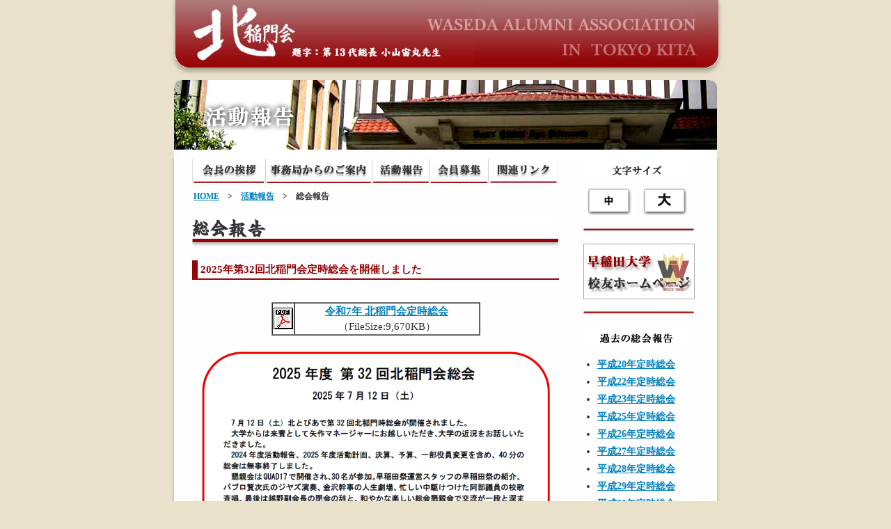

--- FILE ---
content_type: text/html
request_url: http://kita-toumonkai.com/houkoku/soukai/index.html
body_size: 8084
content:
<!DOCTYPE html PUBLIC "-//W3C//DTD XHTML 1.0 Transitional//EN" "http://www.w3.org/TR/xhtml1/DTD/xhtml1-transitional.dtd">
<html xmlns="http://www.w3.org/1999/xhtml" xml:lang="ja" lang="ja">
<head>
<meta http-equiv="Content-Type" content="text/html; charset=utf-8" />
<meta http-equiv="Content-Style-Type" content="text/css" />
<meta http-equiv="Content-Script-Type" content="text/javascript" />
<meta http-equiv="Pragma" content="no-cache">
<meta http-equiv="Cache-Control" content="no-cache">
<meta http-equiv="Expires" content="0">
<meta name="description" content="北稲門会は、東京23区稲門会の一員として早稲田大学校友会活動を支えるとともに地域社会に寄与することを目的としています。" />
<meta name="copyright" content="Copyright(C) KITA TOMONKAI All Rights Reserved." />
<meta name="keywords" content="北稲門会, 早稲田, 稲門会" />
<meta name="verify-v1" content="ZoW+92QczMwg7hrBNGEG1laScN1Ku+gnGkPQX6C3dKw=" />
<title>総会報告　－北稲門会</title>
<!-- グローバルCSS -->
<link href="../../common/base.css" rel="stylesheet" type="text/css" />
<link rel="alternate stylesheet" type="text/css" href="../../common/big.css" title="big" />
<link rel="alternate stylesheet" type="text/css" href="../../common/normal.css" title="normal" />
<!-- グローバルJavaScript -->
<script src="../../common/base.js" type="text/javascript"></script>
<script type="text/javascript" src="../../common/styleswitcher.js"></script>
<script language="JavaScript" type="text/JavaScript">
<!--
function MM_openBrWindow(theURL,winName,features) { //v2.0
  window.open(theURL,winName,features);
}
//-->
</script>
<style type="text/css">
<!--
.style3 {font-size: 7pt}
-->
</style>
</head>

<body onload="MM_preloadImages('../../common/img/menu01l.jpg','../../common/img/menu02l.jpg','../../common/img/menu03l.jpg','../../common/img/menu04l.jpg','../../common/img/menu05l.jpg')">
<div id="basic">

<!-- ヘッダー -->
<div id="header">
<h1><a href="../../" name="top"><img src="../../common/img/title_hidari.jpg" alt="北稲門会" title="北稲門会" width="187" height="115" border="0" /></a><img src="../../common/img/title_migi.jpg" alt="北稲門会" title="北稲門会" width="611" height="115" /></h1>
<img class="main_img" src="img/title.jpg" alt="活動報告" title="活動報告" />
</div>
<!-- ヘッダー終了 -->

<!-- 背景 -->
<div id="back">

<!-- メイン -->
<div id="main">
<!-- メニュー -->
<div id="menu">
<ul>
<li><a href="../../greeting" onmouseover="MM_swapImage('Image1','','../../common/img/menu01l.jpg',1)" onmouseout="MM_swapImgRestore()"><img src="../../common/img/menu01.jpg" alt="会長の挨拶" name="Image1" id="Image1" title="会長の挨拶" /></a></li><li><a href="../../notice" onmouseover="MM_swapImage('Image2','','../../common/img/menu02l.jpg',1)" onmouseout="MM_swapImgRestore()"><img src="../../common/img/menu02.jpg" alt="事務所からのご案内" name="Image2" id="Image2" title="事務所からのご案内" /></a></li><li><a href="../../houkoku" onmouseover="MM_swapImage('Image3','','../../common/img/menu03l.jpg',1)" onmouseout="MM_swapImgRestore()"><img src="../../common/img/menu03.jpg" alt="活動報告" name="Image3" id="Image3" title="活動報告" /></a></li><li><a href="../../regist/regist.html" onmouseover="MM_swapImage('Image4','','../../common/img/menu04l.jpg',1)" onmouseout="MM_swapImgRestore()"><img src="../../common/img/menu04.jpg" alt="会員募集" name="Image4" id="Image4" title="会員募集" /></a></li><li><a href="../../links" onmouseover="MM_swapImage('Image5','','../../common/img/menu05l.jpg',1)" onmouseout="MM_swapImgRestore()"><img src="../../common/img/menu05.jpg" alt="関連リンク" name="Image5" id="Image5" title="関連リンク" /></a></li>
</ul>
</div>
<!-- メニュー終了 -->

<!-- コンテンツ -->
<div id="contents">
<p class="navi"><a href="../../">HOME</a>　>　<a href="../">活動報告</a>　>　総会報告</p>
<h2><img src="img/sub_title01.gif" alt="総会報告" width="526" height="43" /></h2>
<h3 align="left">2025年第32回北稲門会定時総会を開催しました</h3>


<br />
<center>
<table width="300" border="1" cellspacing="0" cellpadding="0">
<tr> 
<td colspan="2"><div align="center"><a href="soukai_r07.pdf" target="_blank"><img src="../../common/img/pdficon.gif" alt="令和6年 北稲門会定時総会" width="28" height="31" border="0" /></a></div></td>
<td width="245" colspan="2" align="center"><a href="soukai_r07.pdf" target="_blank">令和7年 北稲門会定時総会</a><br />
（FileSize:9,670KB）</td>
</tr>
</table>

<table width="516" border="0" cellspacing="8" cellpadding="0" style="margin-top: 1em;">
<tr> 
<td colspan="2" align="center"><img src="img/soukai_r07.jpg" alt="2025年第32回北稲門会定時総会" width="100%" height="" /></td>
</tr>

</table>


</center>
<!-- pict:after -->
</div>
<!-- コンテンツ終了 -->
</div>
<!-- メイン終了 -->

<!-- サブメイン -->
<div id="submain">
<img src="../../common/img/size_moji.gif" alt="文字サイズ" title="文字サイズ" />
<center><a href="javascript:void(0)" onclick="setActiveStyleSheet('big'); return false;"><img src="../../common/img/size_chu1.gif" alt="通常サイズ" title="通常サイズ" width="70" height="41" /></a><img src="../../common/img/spacer.gif" width="10" height="1" /><a href="javascript:void(0)" onclick="setActiveStyleSheet('normal'); return false;"><img src="../../common/img/size_dai1.gif" alt="大きめサイズ" width="70" height="41" border="0" /></a></center>
<img src="../../common/img/migi.gif" class="sen" width="159" height="7" />
<a href="http://www.waseda.jp/alumni/" target="_blank"><img src="../../common/img/link01.gif" alt="早稲田大学　-校友ホームページ" border="0" /></a>
			<img src="../common/img/migi.gif" class="sen" width="159" height="7" />
			<img src="img/kako_soukai.gif" alt="過去の総会報告" width="159" height="26" title="文字サイズ" />
			<ul class="sub_2">
			<li><a href="15/index.html" target="_blank">平成20年定時総会</a></li>
			<li><a href="h22/index.html" target="_blank">平成22年定時総会</a></li>
            <li><a href="h23/index.html" target="_blank">平成23年定時総会</a></li>
            <li><a href="h25/index.html" target="_blank">平成25年定時総会</a></li>
            <li><a href="h26/index.html" target="_blank">平成26年定時総会</a></li>
            <li><a href="h27/index.html" target="_blank">平成27年定時総会</a></li>
            <li><a href="h28/index.html" target="_blank">平成28年定時総会</a></li>
            <li><a href="h29/index.html" target="_blank">平成29年定時総会</a></li>
            <li><a href="h30/index.html" target="_blank">平成30年定時総会</a></li>
			<li><a href="r01/index.html" target="_blank">令和元年定時総会</a></li>
			<li><a href="r02/index.html" target="_blank">令和2年定時総会</a></li>
			<li><a href="r03/index.html" target="_blank">令和3年定時総会</a></li>
			<li><a href="r04/index.html" target="_blank">令和4年定時総会</a></li>
			<li><a href="r05/index.html" target="_blank">令和5年定時総会</a></li>
			<li><a href="r06/index.html" target="_blank">令和6年定時総会</a></li>
			</ul>
            <br />
</div>
<!-- サブメイン終了 -->

<div class="clear"></div>

<!-- フッター上 -->
<div id="footerue">
<a href="#top"><img src="../../common/img/pagetop.gif" alt="このページのトップへ" /></a>
<p><a href="../../sitemap/">サイトマップ</a>　｜　<a href="../../toiawase/toiawase.html">お問い合わせ</a></p>
</div>
<!-- フッター上終了 -->

</div>
<!-- 背景終了 -->

<!-- フッター下 -->
<div id="footersita">
<p>Copyright(C) 2008 KITA TOMONKAI All Rights Reserved.</p>
</div>
<!-- フッター下終了 -->

</div>
<script src="http://www.google-analytics.com/urchin.js" type="text/javascript">
</script>
<script type="text/javascript">
_uacct = "UA-3951240-1";
urchinTracker();
</script>
</body>
</html>

--- FILE ---
content_type: text/css
request_url: http://kita-toumonkai.com/common/base.css
body_size: 2713
content:
/* basic
----------------------------------------------*/
* {
	font-style: normal;
	margin: 0px;
	padding: 0px;
}
.areaname {
	display: none;
}
body {
	font-family: "sans-serif";
	background-color: #EAE1CB;
	color: #333333;
	margin: 0px;
	padding: 0px;
	font-size: 11pt;	
	margin-left : auto ;
	margin-right : auto ;
	line-height : 1.5;		
}
#basic {
	width: 798px;
	margin: 0px auto;
	padding: 0px;
}
.clear{
	clear:both;
}
img.main_img{
	vertical-align:bottom;
}
h1{
     margin:0px;
}
h2{
     margin:20px 0px 12px 0px;
}
h2.ue{
     margin:30px 0px 12px 0px;
}
h3 {
	font-size: 100%;
	font-weight: bold;
	color: #960306;
	padding: 2px 4px;
	border-bottom: 2px solid #960306;
	border-left: 8px solid #960306;
	margin: 20px 0px 10px;	
}
h4 {
	font-size: 11pt;
	font-weight: bold;
	color: #336600;
	padding-left: 20px;
	background-image: url(img/text01.gif);
	background-repeat: no-repeat;
	background-position: left center;
	margin-top: 20px;
	margin-bottom: 6px;
	border-bottom: 2px dotted #336600;
}
h5 {
	font-size: 100%;
	font-weight: bold;
	color: #006600;
	padding: 2px 4px;
	border-bottom: 2px solid #006600;
	margin: 20px 0px 10px;
}
/* a
----------------------------------------------*/
a img {
	border-style: none;
}
a {
	font-weight: bold;
}
a:link {
	color: #0080BD;
}
a:visited {
	color: #0080BD;
}
a:active {
	color: #0080BD;
}
a:hover {
	color: #FF3126;
}

/* header
----------------------------------------------*/

/* back
----------------------------------------------*/
#back {
	background-image: url(img/back.gif);
}

/* main
----------------------------------------------*/
#main {
	width: 527px;
	float: left;
	padding: 0px 35px;
}

/* menu
----------------------------------------------*/
#menu li{
	list-style-type: none;
	display: inline;
	text-align: left;
	margin:0px 0px 10px 0px;
}
/* contents
----------------------------------------------*/
#contents p.navi{
	font-size: 9pt;
	padding: 10px 0px 0px 2px;
	color: #333333;
	font-weight:bold;
}

/* submain
----------------------------------------------*/
#submain {
	width: 160px;
	float: right;
	padding: 0px 41px 0px 0px;	
}
#submain img{
	margin: 0px 0px 16px 0px;
}

ul.sub{
/*	font-size:14px;*/
	padding:0 10px;
	margin:0 10px;}

ul.sub_2{
	font-size:14px;
	line-height:180%;
	padding:0px 10px;
	margin:0px 10px;}

/* footerue
----------------------------------------------*/
#footerue p{
	text-align: center;
}
#footerue img{
	padding: 0px 0px 0px 600px;
}

/* footersita
----------------------------------------------*/
#footersita {
	background-image: url(img/back_sita.gif);
	background-repeat: no-repeat;
}
#footersita p{
	font-weight: bold;
	color: #FFFFFF;
	padding: 48px 0px 6px;
	text-align: center;
	font-size: 13px;
}

--- FILE ---
content_type: text/css
request_url: http://kita-toumonkai.com/common/big.css
body_size: 2564
content:
/* basic
----------------------------------------------*/
* {
	font-style: normal;
	margin: 0px;
	padding: 0px;
}
.areaname {
	display: none;
}
body {
	font-family: "sans-serif";
	background-color: #EAE1CB;
	color: #333333;
	margin: 0px;
	padding: 0px;
	font-size: 10pt;	
	margin-left : auto ;
	margin-right : auto ;
	line-height : 1.5;		
}
#basic {
	width: 798px;
	margin: 0px auto;
	padding: 0px;
}
.clear{
	clear:both;
}
img.main_img{
	vertical-align:bottom;
}
h1{
     margin:0px;
}
h2{
     margin:20px 0px 12px 0px;
}
h2.ue{
     margin:30px 0px 12px 0px;
}
h3 {
	font-size: 100%;
	font-weight: bold;
	color: #960306;
	padding: 2px 4px;
	border-bottom: 2px solid #960306;
	border-left: 8px solid #960306;
	margin: 20px 0px 10px;	
}
h4 {
	font-size: 11pt;
	font-weight: bold;
	color: #336600;
	padding-left: 20px;
	background-image: url(img/text01.gif);
	background-repeat: no-repeat;
	background-position: left center;
	margin-top: 20px;
	margin-bottom: 6px;
	border-bottom: 2px dotted #336600;
}
h5 {
	font-size: 100%;
	font-weight: bold;
	color: #006600;
	padding: 2px 4px;
	border-bottom: 2px solid #006600;
	margin: 20px 0px 10px;
}
/* a
----------------------------------------------*/
a img {
	border-style: none;
}
a {
	font-weight: bold;
}
a:link {
	color: #0080BD;
}
a:visited {
	color: #0080BD;
}
a:active {
	color: #0080BD;
}
a:hover {
	color: #FF3126;
}

/* header
----------------------------------------------*/

/* back
----------------------------------------------*/
#back {
	background-image: url(img/back.gif);
}

/* main
----------------------------------------------*/
#main {
	width: 527px;
	float: left;
	padding: 0px 35px;
}

/* menu
----------------------------------------------*/
#menu li{
	list-style-type: none;
	display: inline;
	text-align: left;
	margin:0px 0px 10px 0px;
}
/* contents
----------------------------------------------*/
#contents p.navi{
	font-size: 9pt;
	padding: 10px 0px 0px 2px;
	color: #333333;
	font-weight:bold;
}

/* submain
----------------------------------------------*/
#submain {
	width: 160px;
	float: right;
	padding: 0px 41px 0px 0px;	
}
#submain img{
	margin: 0px 0px 16px 0px;
}

/* footerue
----------------------------------------------*/
#footerue p{
	text-align: center;
}
#footerue img{
	padding: 0px 0px 0px 600px;
}

/* footersita
----------------------------------------------*/
#footersita {
	background-image: url(img/back_sita.gif);
	background-repeat: no-repeat;
}
#footersita p{
	font-weight: bold;
	color: #FFFFFF;
	padding: 48px 0px 6px;
	text-align: center;
	font-size: 13px;
}